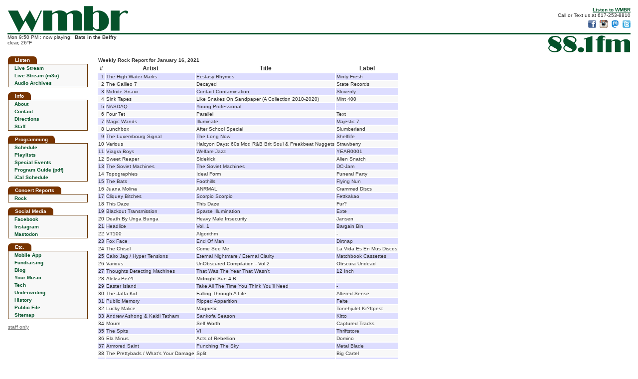

--- FILE ---
content_type: text/html
request_url: https://www.wmbr.org/cgi-bin/track?d=20210116&g=Rock
body_size: 3769
content:
<!DOCTYPE html>
<html lang="en">
<head>
<title>WMBR 88.1 FM at MIT</title>
<meta charset="utf-8"/>
<meta name="description" content="WMBR 88.1 FM - The MIT Student Radio Station in Cambridge, Massachusetts">
<meta name="keywords" content="WMBR,WMBR-FM,88.1,WMBR Radio,Radio Station,MIT Radio,Student Radio,Technology Broadcasting Corporation,MIT,Late Risers Club,Breakfast of Champions,Dinnertime Sampler">
<meta property="og:title" content="WMBR 88.1 FM at MIT" />
<meta property="og:description" content="WMBR is the awesome little radio station broadcasting from deep within the basements of MIT in Cambridge, Mass." />
<meta property="og:image" content="https://wmbr.org/images/moonman.m.gif" />
<meta property="og:url" content="https://wmbr.org/">
<link rel="apple-touch-icon" sizes="128x128" href="/images/wmbr_webicon128.png" />
<link rel="shortcut icon" type="image/x-icon" href="/favicon.ico" />
<link rel="canonical" href="https://wmbr.org/">
<link href="/new.css" rel="stylesheet" type="text/css">


</head>

<body>

<script src="/wmbr.js"></script>
<script src="/wmbrajax5.js"></script>
<script>
document.addEventListener('DOMContentLoaded', function(){
  document.getElementById('listen').onclick = function(){ return openPlayer('/listen.html');};
});
</script>

<div style="display:inline-block; float:left">
<a href="/"><img src="/images/wmbr_logo_wmbr.svg" width="241" height="53" alt="wmbr" style="display:block; margin:2px 0px 1px 1px"></a>
</div>
<div style="display:inline; float:right; padding-top:4px; text-align:right">
<a href="/www/listen" id="listen"><b>Listen to WMBR</b></a><br>
Call or Text us at 617-253-8810<br>
<a href="https://www.facebook.com/wmbrfm" target="_blank"><img src="/images/facebook-icon-16.png" width="16" height="16" 
 style="margin-left:4px; margin-top:4px" alt="Like us on Facebook" title="Like us on Facebook"></a>
<a href="http://instagram.com/wmbrfm" target="_blank"><img src="/images/instagram-icon-16.png" width="16" height="16" 
 style="margin-left:4px; margin-top:4px" alt="Follow us on Instagram" title="Follow us on Instagram"></a>
<a href="http://mastodon.mit.edu/@wmbr" target="_blank"><img src="/images/mast-icon-16.png" width="16" height="16" 
 style="margin-left:4px; margin-top:4px" alt="Follow us on Mastodon" title="Follow us on Mastodon"></a>
<a href="http://twitter.com/wmbr" target="_blank"><img src="/images/twitter-icon-16.png" width="16" height="16" 
 style="margin-left:4px; margin-top:4px" alt="Follow us on Twitter" title="Follow us on Twitter"></a>
</div>
<div style="height:3px;background-color:#05522A; clear:both; margin:0px"></div>

<div style="display:inline; float:left" class="nowplaying">
<div id="wmbr_info_block"> now playing: &nbsp;<b>Bats in the Belfry</b></div>
</div>
<div style="display:inline; float:right">
<a href="/"><img src="/images/wmbr_logo_88.1.svg" width="164" height="34" alt="88.1 fm" style="margin:2px 1px 1px 2px"></a>
</div>

<div style="clear:both;height:4px"></div>

<table style="height:100%; width:100%; border-collapse:collapse; padding:0px; border-spacing: 0px">

<tr>
<td style="width:160px; padding-right:6px; vertical-align:top;">
<!-- *********************** Start Navbar ********************** -->
	
<div class="nav5">Listen</div>

<table class="navtbl5">
 <tr><td class="nav" onmouseout="cellbg(this, 0);" onmouseover="cellbg(this, 1);"><a href="/www/listen" class="navlink" id="listen2">Live Stream</a></td></tr>
 <tr><td class="nav" onmouseout="cellbg(this, 0);" onmouseover="cellbg(this, 1);"><a href="/WMBR_live_128.m3u" class="navlink">Live Stream (m3u)</a></td></tr>
 <tr><td class="nav" onmouseout="cellbg(this, 0);" onmouseover="cellbg(this, 1);"><a href="/cgi-bin/arch" class="navlink">Audio Archives</a></td></tr>
</table>

<div class="nav5">Info</div>

<table class="navtbl5">
 <tr><td class="nav" onmouseout="cellbg(this, 0);" onmouseover="cellbg(this, 1);"><a href="/www/info" class="navlink">About</a></td></tr>
 <tr><td class="nav" onmouseout="cellbg(this, 0);" onmouseover="cellbg(this, 1);"><a href="/www/mail" class="navlink">Contact</a></td></tr>
 <tr><td class="nav" onmouseout="cellbg(this, 0);" onmouseover="cellbg(this, 1);"><a href="/www/directions" class="navlink">Directions</a></td></tr>
 <tr><td class="nav" onmouseout="cellbg(this, 0);" onmouseover="cellbg(this, 1);"><a href="/mgmt" class="navlink">Staff</a></td></tr>
</table>
  
<div class="nav5">Programming</div>

<table class="navtbl5">
 <tr><td class="nav" onmouseout="cellbg(this, 0);" onmouseover="cellbg(this, 1);"><a href="/www/sched" class="navlink">Schedule</a></td></tr>
 <tr><td class="nav" onmouseout="cellbg(this, 0);" onmouseover="cellbg(this, 1);"><a href="https://track-blaster.com/wmbr" class="navlink" target="_blank">Playlists</a></td></tr>
 <tr><td class="nav" onmouseout="cellbg(this, 0);" onmouseover="cellbg(this, 1);"><a href="/cgi-bin/events" class="navlink">Special Events</a></td></tr>
 <tr><td class="nav" onmouseout="cellbg(this, 0);" onmouseover="cellbg(this, 1);"><a href="/WMBR_ProgramGuide.pdf" class="navlink">Program Guide (pdf)</a></td></tr>
 <tr><td class="nav" onmouseout="cellbg(this, 0);" onmouseover="cellbg(this, 1);"><a href="/wmbr.ics" class="navlink">iCal Schedule</a></td></tr>
</table>
  
<div class="nav5">Concert Reports</div>

<table class="navtbl5">
 <tr><td class="nav" onmouseout="cellbg(this, 0);" onmouseover="cellbg(this, 1);"><a href="/cr.html" class="navlink">Rock</a></td></tr>
</table>

<div class="nav5">Social Media</div>

<table class="navtbl5">
 <tr><td class="nav" onmouseout="cellbg(this, 0);" onmouseover="cellbg(this, 1);"><a href="https://facebook.com/wmbrfm" class="navlink" target="_blank">Facebook</a></td></tr>
 <tr><td class="nav" onmouseout="cellbg(this, 0);" onmouseover="cellbg(this, 1);"><a href="https://instagram.com/wmbrfm" class="navlink" target="_blank">Instagram</a></td></tr>
 <tr><td class="nav" onmouseout="cellbg(this, 0);" onmouseover="cellbg(this, 1);"><a href="https://mastodon.mit.edu/@wmbr" class="navlink" target="_blank">Mastodon</a></td></tr>
</table>

<div class="nav5">Etc.</div>

<table class="navtbl5">
 <tr><td class="nav" onmouseout="cellbg(this, 0);" onmouseover="cellbg(this, 1);"><a href="/www/mobile" class="navlink">Mobile App</a></span></td></tr>
 <tr><td class="nav" onmouseout="cellbg(this, 0);" onmouseover="cellbg(this, 1);"><a href="/fr/fundraising.php" class="navlink">Fundraising</a></td></tr>
 <tr><td class="nav" onmouseout="cellbg(this, 0);" onmouseover="cellbg(this, 1);"><a href="/blog" class="navlink">Blog</a></td></tr>
 <tr><td class="nav" onmouseout="cellbg(this, 0);" onmouseover="cellbg(this, 1);"><a href="/www/md" class="navlink">Your Music</a></td></tr>
 <tr><td class="nav" onmouseout="cellbg(this, 0);" onmouseover="cellbg(this, 1);"><a href="/www/tech" class="navlink">Tech</a></td></tr>
 <tr><td class="nav" onmouseout="cellbg(this, 0);" onmouseover="cellbg(this, 1);"><a href="/www/underwriting" class="navlink">Underwriting</a></td></tr>
<tr><td class="nav" onmouseout="cellbg(this, 0);" onmouseover="cellbg(this, 1);"><a href="/www/history" class="navlink">History</a></td></tr>
<tr><td class="nav" onmouseout="cellbg(this, 0);" onmouseover="cellbg(this, 1);"><a href="https://publicfiles.fcc.gov/fm-profile/wmbr" target="_blank" class="navlink">Public File</a></td></tr>
 <tr><td class="nav" onmouseout="cellbg(this, 0);" onmouseover="cellbg(this, 1);"><a href="/www/sitemap" class="navlink">Sitemap</a></td></tr>
</table>
  
<div style="margin-bottom:12px"><a href="/members-only/" style="color:#777;font-size:10px">staff only</a></div>


<!-- ********************* End Navbar ******************** -->

</td>

<td class="mainbody" style="padding: 0px 6px 0px 12px; font-size:12px; background-color:#FFFFFF; height:100%">

<!-- *********************** End Header *********************** -->

<table>
<tr><td colspan=4><b>Weekly Rock Report for January 16, 2021</b></td></tr>

<tr><th>#</th><th>Artist</th><th>Title</th><th>Label</th></tr>
<tr bgcolor=#DDDDFF>
 <td align=right valign=top>1</td>
 <td valign=top>The High Water Marks</td>
 <td valign=top>Ecstasy Rhymes</td>
 <td valign=top>Minty Fresh</td>
</tr>
<tr bgcolor=#F8F8F8>
 <td align=right valign=top>2</td>
 <td valign=top>The Galileo 7</td>
 <td valign=top>Decayed</td>
 <td valign=top>State Records</td>
</tr>
<tr bgcolor=#DDDDFF>
 <td align=right valign=top>3</td>
 <td valign=top>Midnite Snaxx</td>
 <td valign=top>Contact Contamination</td>
 <td valign=top>Slovenly</td>
</tr>
<tr bgcolor=#F8F8F8>
 <td align=right valign=top>4</td>
 <td valign=top>Sink Tapes</td>
 <td valign=top>Like Snakes On Sandpaper (A Collection 2010-2020)</td>
 <td valign=top>Mint 400</td>
</tr>
<tr bgcolor=#DDDDFF>
 <td align=right valign=top>5</td>
 <td valign=top>NASDAQ</td>
 <td valign=top>Young Professional</td>
 <td valign=top>-</td>
</tr>
<tr bgcolor=#F8F8F8>
 <td align=right valign=top>6</td>
 <td valign=top>Four Tet</td>
 <td valign=top>Parallel</td>
 <td valign=top>Text</td>
</tr>
<tr bgcolor=#DDDDFF>
 <td align=right valign=top>7</td>
 <td valign=top>Magic Wands</td>
 <td valign=top>Illuminate</td>
 <td valign=top>Majestic 7</td>
</tr>
<tr bgcolor=#F8F8F8>
 <td align=right valign=top>8</td>
 <td valign=top>Lunchbox</td>
 <td valign=top>After School Special</td>
 <td valign=top>Slumberland</td>
</tr>
<tr bgcolor=#DDDDFF>
 <td align=right valign=top>9</td>
 <td valign=top>The Luxembourg Signal</td>
 <td valign=top>The Long Now</td>
 <td valign=top>Shelflife</td>
</tr>
<tr bgcolor=#F8F8F8>
 <td align=right valign=top>10</td>
 <td valign=top>Various</td>
 <td valign=top>Halcyon Days: 60s Mod R&B Brit Soul & Freakbeat Nuggets</td>
 <td valign=top>Strawberry</td>
</tr>
<tr bgcolor=#DDDDFF>
 <td align=right valign=top>11</td>
 <td valign=top>Viagra Boys</td>
 <td valign=top>Welfare Jazz</td>
 <td valign=top>YEAR0001</td>
</tr>
<tr bgcolor=#F8F8F8>
 <td align=right valign=top>12</td>
 <td valign=top>Sweet Reaper</td>
 <td valign=top>Sidekick</td>
 <td valign=top>Alien Snatch</td>
</tr>
<tr bgcolor=#DDDDFF>
 <td align=right valign=top>13</td>
 <td valign=top>The Soviet Machines</td>
 <td valign=top>The Soviet Machines</td>
 <td valign=top>DC-Jam</td>
</tr>
<tr bgcolor=#F8F8F8>
 <td align=right valign=top>14</td>
 <td valign=top>Topographies</td>
 <td valign=top>Ideal Form</td>
 <td valign=top>Funeral Party</td>
</tr>
<tr bgcolor=#DDDDFF>
 <td align=right valign=top>15</td>
 <td valign=top>The Bats</td>
 <td valign=top>Foothills</td>
 <td valign=top>Flying Nun</td>
</tr>
<tr bgcolor=#F8F8F8>
 <td align=right valign=top>16</td>
 <td valign=top>Juana Molina</td>
 <td valign=top>ANRMAL</td>
 <td valign=top>Crammed Discs</td>
</tr>
<tr bgcolor=#DDDDFF>
 <td align=right valign=top>17</td>
 <td valign=top>Cliquey Bitches</td>
 <td valign=top>Scorpio Scorpio</td>
 <td valign=top>Fettkakao</td>
</tr>
<tr bgcolor=#F8F8F8>
 <td align=right valign=top>18</td>
 <td valign=top>This Daze</td>
 <td valign=top>This Daze</td>
 <td valign=top>Fur?</td>
</tr>
<tr bgcolor=#DDDDFF>
 <td align=right valign=top>19</td>
 <td valign=top>Blackout Transmission</td>
 <td valign=top>Sparse Illumination</td>
 <td valign=top>Exte</td>
</tr>
<tr bgcolor=#F8F8F8>
 <td align=right valign=top>20</td>
 <td valign=top>Death By Unga Bunga</td>
 <td valign=top>Heavy Male Insecurity</td>
 <td valign=top>Jansen</td>
</tr>
<tr bgcolor=#DDDDFF>
 <td align=right valign=top>21</td>
 <td valign=top>Headlice</td>
 <td valign=top>Vol. 1</td>
 <td valign=top>Bargain Bin</td>
</tr>
<tr bgcolor=#F8F8F8>
 <td align=right valign=top>22</td>
 <td valign=top>VT100</td>
 <td valign=top>Algorithm</td>
 <td valign=top>-</td>
</tr>
<tr bgcolor=#DDDDFF>
 <td align=right valign=top>23</td>
 <td valign=top>Fox Face</td>
 <td valign=top>End Of Man</td>
 <td valign=top>Dirtnap</td>
</tr>
<tr bgcolor=#F8F8F8>
 <td align=right valign=top>24</td>
 <td valign=top>The Chisel</td>
 <td valign=top>Come See Me</td>
 <td valign=top>La Vida Es En Mus Discos</td>
</tr>
<tr bgcolor=#DDDDFF>
 <td align=right valign=top>25</td>
 <td valign=top>Cairo Jag / Hyper Tensions</td>
 <td valign=top>Eternal Nightmare / Eternal Clarity</td>
 <td valign=top>Matchbook Cassettes</td>
</tr>
<tr bgcolor=#F8F8F8>
 <td align=right valign=top>26</td>
 <td valign=top>Various</td>
 <td valign=top>UnObscured Compilation - Vol 2</td>
 <td valign=top>Obscura Undead</td>
</tr>
<tr bgcolor=#DDDDFF>
 <td align=right valign=top>27</td>
 <td valign=top>Thoughts Detecting Machines</td>
 <td valign=top>That Was The Year That Wasn't</td>
 <td valign=top>12 Inch</td>
</tr>
<tr bgcolor=#F8F8F8>
 <td align=right valign=top>28</td>
 <td valign=top>Aleksi Per?l</td>
 <td valign=top>Midnight Sun 4 B</td>
 <td valign=top>-</td>
</tr>
<tr bgcolor=#DDDDFF>
 <td align=right valign=top>29</td>
 <td valign=top>Easter Island</td>
 <td valign=top>Take All The Time You Think You'll Need</td>
 <td valign=top>-</td>
</tr>
<tr bgcolor=#F8F8F8>
 <td align=right valign=top>30</td>
 <td valign=top>The Jaffa Kid</td>
 <td valign=top>Falling Through A Life</td>
 <td valign=top>Altered Sense</td>
</tr>
<tr bgcolor=#DDDDFF>
 <td align=right valign=top>31</td>
 <td valign=top>Public Memory</td>
 <td valign=top>Ripped Apparition</td>
 <td valign=top>Felte</td>
</tr>
<tr bgcolor=#F8F8F8>
 <td align=right valign=top>32</td>
 <td valign=top>Lucky Malice</td>
 <td valign=top>Magnetic</td>
 <td valign=top>Tonehjulet Kr?ftpest</td>
</tr>
<tr bgcolor=#DDDDFF>
 <td align=right valign=top>33</td>
 <td valign=top>Andrew Ashong & Kaidi Tatham</td>
 <td valign=top>Sankofa Season</td>
 <td valign=top>Kitto</td>
</tr>
<tr bgcolor=#F8F8F8>
 <td align=right valign=top>34</td>
 <td valign=top>Mourn</td>
 <td valign=top>Self Worth</td>
 <td valign=top>Captured Tracks</td>
</tr>
<tr bgcolor=#DDDDFF>
 <td align=right valign=top>35</td>
 <td valign=top>The Spits</td>
 <td valign=top>VI</td>
 <td valign=top>Thriftstore</td>
</tr>
<tr bgcolor=#F8F8F8>
 <td align=right valign=top>36</td>
 <td valign=top>Ela Minus</td>
 <td valign=top>Acts of Rebellion</td>
 <td valign=top>Domino</td>
</tr>
<tr bgcolor=#DDDDFF>
 <td align=right valign=top>37</td>
 <td valign=top>Armored Saint</td>
 <td valign=top>Punching The Sky</td>
 <td valign=top>Metal Blade</td>
</tr>
<tr bgcolor=#F8F8F8>
 <td align=right valign=top>38</td>
 <td valign=top>The Prettybads / What's Your Damage</td>
 <td valign=top>Split</td>
 <td valign=top>Big Cartel</td>
</tr>
<tr bgcolor=#DDDDFF>
 <td align=right valign=top>39</td>
 <td valign=top>Daniel Avery / Alessandro Cortini</td>
 <td valign=top>Illusion of Time</td>
 <td valign=top>Phantasy</td>
</tr>
<tr bgcolor=#F8F8F8>
 <td align=right valign=top>40</td>
 <td valign=top>Extra Medium Pony</td>
 <td valign=top>Traffic</td>
 <td valign=top>-</td>
</tr>
</table>
<p>
<h4>
Check out WMBR's <a href="/cgi-bin/track?toc=w&g=Rock">Weekly</a>,
<a href="/cgi-bin/track?toc=m&g=Rock">Monthly</a>, and
<a href="/cgi-bin/track?toc=y&g=Rock">Yearly</a> Rock Tracking Reports.
</h4>


</td></tr>
</table>

<!-- ==============  Begin HTML5 tailer ================= -->

<div style="height:3px;background-color:#05522A; clear:both; margin:6px 0px"></div>

<div style="text-align:center; font-size:9px; position:relative; padding-bottom:12px">
&copy; WMBR is a registered servicemark of the Technology Broadcasting Corporation.

<a href="http://web.mit.edu/" target="mit_page" style="position:absolute; left:0; top:0"><img src="/images/mit_logo_micro_rgb_black.svg"
  height="20" alt="MIT"></a>

<span style="position:absolute; right:0px; top:0px; font-size:10px"><b><a href="/www/mail">Contact&nbsp;WMBR</a></b></span>

</div>

</body>  
</html>  


--- FILE ---
content_type: application/xml
request_url: https://www.wmbr.org/dynamic.xml
body_size: 925
content:
<?xml version="1.0" encoding="utf-8" ?>
<wmbr_dynamic version="1.0">

  <wmbr_info>Mon  9:50 PM : now playing: &amp;nbsp;&lt;b&gt;Bats in the Belfry&lt;/b&gt;&lt;br&gt;clear, 26°F
</wmbr_info>

  <wmbr_show>&lt;b&gt;Bats in the Belfry&lt;/b&gt;

&lt;div style=&quot;margin-bottom: 4px&quot;&gt;&lt;br&gt;with Mistress Laura&lt;/div&gt;

Enter the sanctuary... revel in gothic and ethereal music from all over the world, USA, and Boston. Moody,dark, atmospheric...starting with ancient music and chant to the newest gothic rock, deathrock, darkwave,coldwave,neo-classical,and dark ambient. 
</wmbr_show>

  <wmbr_twitter></wmbr_twitter>

  <wmbr_plays>&lt;p class=&quot;recent&quot;&gt;9:46p&amp;nbsp;&lt;b&gt;Dreamchld&lt;/b&gt;: Flickering Fame&lt;/p&gt;
&lt;p class=&quot;recent&quot;&gt;9:41p&amp;nbsp;&lt;b&gt;Shadowmerge&lt;/b&gt;: First Hands&lt;/p&gt;
&lt;p class=&quot;recent&quot;&gt;9:36p&amp;nbsp;&lt;b&gt;Love is colder than Death&lt;/b&gt;: Very Ill, MC Restoration 2025&lt;/p&gt;
&lt;p class=&quot;recent&quot;&gt;9:30p&amp;nbsp;&lt;b&gt;Cluster Lizard&lt;/b&gt;: And the New Fire Rises&lt;/p&gt;
&lt;p class=&quot;recent&quot;&gt;9:24p&amp;nbsp;&lt;b&gt;Vestigial&lt;/b&gt;: Elemental Thesis&lt;/p&gt;
&lt;p class=&quot;recent&quot;&gt;9:20p&amp;nbsp;&lt;b&gt;Cure&lt;/b&gt;: Warsong&lt;/p&gt;
&lt;p class=&quot;recent&quot;&gt;9:15p&amp;nbsp;&lt;b&gt;Diary of Dreams&lt;/b&gt;: Dead to Me&lt;/p&gt;
&lt;p class=&quot;recent&quot;&gt;9:08p&amp;nbsp;&lt;b&gt;NYX&lt;/b&gt;: Daughters&lt;/p&gt;
&lt;a href=&quot;https://track-blaster.com/wmbr/playlist.php?date=latest&quot; target=&quot;_blank&quot;&gt;full playlist&lt;/a&gt;
</wmbr_plays>

  <wmbr_upcoming>&lt;div class=&quot;upcoming&quot;&gt;
&lt;span class=&quot;upcoming&quot;&gt;&lt;b&gt;10:00p:&lt;/b&gt;&lt;/span&gt;&lt;a href=&quot;/cgi-bin/show?id=8997&quot;&gt;The SurreaList&lt;/a&gt; 
&lt;/div&gt;
&lt;div class=&quot;upcoming&quot;&gt;
&lt;span class=&quot;upcoming&quot;&gt;&lt;b&gt;11:00p:&lt;/b&gt;&lt;/span&gt;&lt;a href=&quot;/cgi-bin/show?id=9071&quot;&gt;Shadows of the Common&lt;/a&gt; 
&lt;/div&gt;
&lt;div class=&quot;upcoming&quot;&gt;
&lt;span class=&quot;upcoming&quot;&gt;&lt;b&gt;12:00m:&lt;/b&gt;&lt;/span&gt;&lt;a href=&quot;/cgi-bin/show?id=9072&quot;&gt;Death Car for QT&lt;/a&gt; 
&lt;/div&gt;
&lt;div class=&quot;upcoming&quot;&gt;
&lt;span class=&quot;upcoming&quot;&gt;&lt;b&gt;1:00a:&lt;/b&gt;&lt;/span&gt;&lt;a href=&quot;/cgi-bin/show?id=9106&quot;&gt;Radio Ninja: Long Play&lt;/a&gt; 
&lt;/div&gt;
&lt;div class=&quot;upcoming&quot;&gt;
&lt;span class=&quot;upcoming&quot;&gt;&lt;b&gt;3:00a:&lt;/b&gt;&lt;/span&gt;&lt;a href=&quot;/cgi-bin/show?eid=34720&quot;&gt;Music for Eels (rebroadcast)&lt;/a&gt; 
&lt;/div&gt;
&lt;div class=&quot;upcoming&quot;&gt;
&lt;span class=&quot;upcoming&quot;&gt;&lt;b&gt;4:00a:&lt;/b&gt;&lt;/span&gt;&lt;a href=&quot;/cgi-bin/show?id=8998&quot;&gt;If 6 Was 9&lt;/a&gt; 
&lt;/div&gt;
</wmbr_upcoming>

</wmbr_dynamic>
